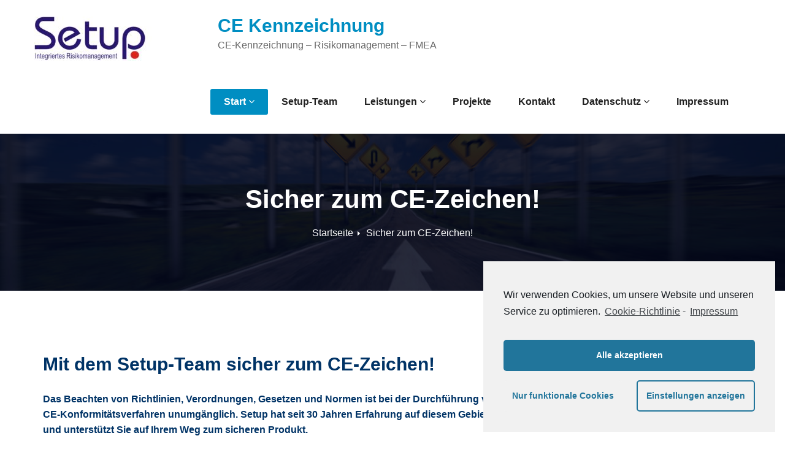

--- FILE ---
content_type: text/html; charset=UTF-8
request_url: https://www.setup-team.de/
body_size: 10244
content:
<!DOCTYPE html>
<html lang="de">
<head>
<meta charset="UTF-8">
<meta name="viewport" content="width=device-width, initial-scale=1">
<link rel="profile" href="http://gmpg.org/xfn/11">
<meta name='robots' content='index, follow, max-image-preview:large, max-snippet:-1, max-video-preview:-1' />

<!-- Google Tag Manager for WordPress by gtm4wp.com -->
<script data-cfasync="false" data-pagespeed-no-defer>//<![CDATA[
	var gtm4wp_datalayer_name = "dataLayer";
	var dataLayer = dataLayer || [];
//]]>
</script>
<!-- End Google Tag Manager for WordPress by gtm4wp.com -->
	<!-- This site is optimized with the Yoast SEO plugin v17.1 - https://yoast.com/wordpress/plugins/seo/ -->
	<title>Sicher zum CE-Zeichen! - CE Kennzeichnung</title>
	<meta name="description" content="CE-Kennzeichnung und Produktsicherheit, Produkt- und Prozess - FMEA - Setup integriertres Risikomanagement minimiert Ihre technischen und organisatorischen Risiken und optimiert Ihre Prozessabläufe durch kontinuierliche Verbesserung im Risikomanagement." />
	<link rel="canonical" href="https://www.setup-team.de/" />
	<meta property="og:locale" content="de_DE" />
	<meta property="og:type" content="website" />
	<meta property="og:title" content="Sicher zum CE-Zeichen! - CE Kennzeichnung" />
	<meta property="og:description" content="CE-Kennzeichnung und Produktsicherheit, Produkt- und Prozess - FMEA - Setup integriertres Risikomanagement minimiert Ihre technischen und organisatorischen Risiken und optimiert Ihre Prozessabläufe durch kontinuierliche Verbesserung im Risikomanagement." />
	<meta property="og:url" content="https://www.setup-team.de/" />
	<meta property="og:site_name" content="CE Kennzeichnung" />
	<meta property="article:modified_time" content="2024-06-10T12:27:46+00:00" />
	<meta name="twitter:card" content="summary_large_image" />
	<meta name="twitter:label1" content="Geschätzte Lesezeit" />
	<meta name="twitter:data1" content="2 Minuten" />
	<script type="application/ld+json" class="yoast-schema-graph">{"@context":"https://schema.org","@graph":[{"@type":"WebSite","@id":"https://www.setup-team.de/#website","url":"https://www.setup-team.de/","name":"CE Kennzeichnung","description":"CE-Kennzeichnung - Risikomanagement - FMEA","potentialAction":[{"@type":"SearchAction","target":{"@type":"EntryPoint","urlTemplate":"https://www.setup-team.de/?s={search_term_string}"},"query-input":"required name=search_term_string"}],"inLanguage":"de"},{"@type":"WebPage","@id":"https://www.setup-team.de/#webpage","url":"https://www.setup-team.de/","name":"Sicher zum CE-Zeichen! - CE Kennzeichnung","isPartOf":{"@id":"https://www.setup-team.de/#website"},"datePublished":"2011-02-19T14:39:26+00:00","dateModified":"2024-06-10T12:27:46+00:00","description":"CE-Kennzeichnung und Produktsicherheit, Produkt- und Prozess - FMEA - Setup\u00a0integriertres Risikomanagement minimiert Ihre technischen und organisatorischen Risiken und optimiert Ihre Prozessabl\u00e4ufe durch kontinuierliche Verbesserung im Risikomanagement.","breadcrumb":{"@id":"https://www.setup-team.de/#breadcrumb"},"inLanguage":"de","potentialAction":[{"@type":"ReadAction","target":["https://www.setup-team.de/"]}]},{"@type":"BreadcrumbList","@id":"https://www.setup-team.de/#breadcrumb","itemListElement":[{"@type":"ListItem","position":1,"name":"Startseite"}]}]}</script>
	<!-- / Yoast SEO plugin. -->


<link rel="alternate" type="application/rss+xml" title="CE Kennzeichnung &raquo; Feed" href="https://www.setup-team.de/feed/" />
<link rel="alternate" type="application/rss+xml" title="CE Kennzeichnung &raquo; Kommentar-Feed" href="https://www.setup-team.de/comments/feed/" />
<link rel="alternate" type="application/rss+xml" title="CE Kennzeichnung &raquo; Kommentar-Feed zu Sicher zum CE-Zeichen!" href="https://www.setup-team.de/startseite-einleitung/feed/" />
<script type="text/javascript">
/* <![CDATA[ */
window._wpemojiSettings = {"baseUrl":"https:\/\/s.w.org\/images\/core\/emoji\/14.0.0\/72x72\/","ext":".png","svgUrl":"https:\/\/s.w.org\/images\/core\/emoji\/14.0.0\/svg\/","svgExt":".svg","source":{"concatemoji":"https:\/\/www.setup-team.de\/wp-includes\/js\/wp-emoji-release.min.js?ver=6.4.7"}};
/*! This file is auto-generated */
!function(i,n){var o,s,e;function c(e){try{var t={supportTests:e,timestamp:(new Date).valueOf()};sessionStorage.setItem(o,JSON.stringify(t))}catch(e){}}function p(e,t,n){e.clearRect(0,0,e.canvas.width,e.canvas.height),e.fillText(t,0,0);var t=new Uint32Array(e.getImageData(0,0,e.canvas.width,e.canvas.height).data),r=(e.clearRect(0,0,e.canvas.width,e.canvas.height),e.fillText(n,0,0),new Uint32Array(e.getImageData(0,0,e.canvas.width,e.canvas.height).data));return t.every(function(e,t){return e===r[t]})}function u(e,t,n){switch(t){case"flag":return n(e,"\ud83c\udff3\ufe0f\u200d\u26a7\ufe0f","\ud83c\udff3\ufe0f\u200b\u26a7\ufe0f")?!1:!n(e,"\ud83c\uddfa\ud83c\uddf3","\ud83c\uddfa\u200b\ud83c\uddf3")&&!n(e,"\ud83c\udff4\udb40\udc67\udb40\udc62\udb40\udc65\udb40\udc6e\udb40\udc67\udb40\udc7f","\ud83c\udff4\u200b\udb40\udc67\u200b\udb40\udc62\u200b\udb40\udc65\u200b\udb40\udc6e\u200b\udb40\udc67\u200b\udb40\udc7f");case"emoji":return!n(e,"\ud83e\udef1\ud83c\udffb\u200d\ud83e\udef2\ud83c\udfff","\ud83e\udef1\ud83c\udffb\u200b\ud83e\udef2\ud83c\udfff")}return!1}function f(e,t,n){var r="undefined"!=typeof WorkerGlobalScope&&self instanceof WorkerGlobalScope?new OffscreenCanvas(300,150):i.createElement("canvas"),a=r.getContext("2d",{willReadFrequently:!0}),o=(a.textBaseline="top",a.font="600 32px Arial",{});return e.forEach(function(e){o[e]=t(a,e,n)}),o}function t(e){var t=i.createElement("script");t.src=e,t.defer=!0,i.head.appendChild(t)}"undefined"!=typeof Promise&&(o="wpEmojiSettingsSupports",s=["flag","emoji"],n.supports={everything:!0,everythingExceptFlag:!0},e=new Promise(function(e){i.addEventListener("DOMContentLoaded",e,{once:!0})}),new Promise(function(t){var n=function(){try{var e=JSON.parse(sessionStorage.getItem(o));if("object"==typeof e&&"number"==typeof e.timestamp&&(new Date).valueOf()<e.timestamp+604800&&"object"==typeof e.supportTests)return e.supportTests}catch(e){}return null}();if(!n){if("undefined"!=typeof Worker&&"undefined"!=typeof OffscreenCanvas&&"undefined"!=typeof URL&&URL.createObjectURL&&"undefined"!=typeof Blob)try{var e="postMessage("+f.toString()+"("+[JSON.stringify(s),u.toString(),p.toString()].join(",")+"));",r=new Blob([e],{type:"text/javascript"}),a=new Worker(URL.createObjectURL(r),{name:"wpTestEmojiSupports"});return void(a.onmessage=function(e){c(n=e.data),a.terminate(),t(n)})}catch(e){}c(n=f(s,u,p))}t(n)}).then(function(e){for(var t in e)n.supports[t]=e[t],n.supports.everything=n.supports.everything&&n.supports[t],"flag"!==t&&(n.supports.everythingExceptFlag=n.supports.everythingExceptFlag&&n.supports[t]);n.supports.everythingExceptFlag=n.supports.everythingExceptFlag&&!n.supports.flag,n.DOMReady=!1,n.readyCallback=function(){n.DOMReady=!0}}).then(function(){return e}).then(function(){var e;n.supports.everything||(n.readyCallback(),(e=n.source||{}).concatemoji?t(e.concatemoji):e.wpemoji&&e.twemoji&&(t(e.twemoji),t(e.wpemoji)))}))}((window,document),window._wpemojiSettings);
/* ]]> */
</script>
<style id='wp-emoji-styles-inline-css' type='text/css'>

	img.wp-smiley, img.emoji {
		display: inline !important;
		border: none !important;
		box-shadow: none !important;
		height: 1em !important;
		width: 1em !important;
		margin: 0 0.07em !important;
		vertical-align: -0.1em !important;
		background: none !important;
		padding: 0 !important;
	}
</style>
<link rel='stylesheet' id='wp-block-library-css' href='https://www.setup-team.de/wp-includes/css/dist/block-library/style.min.css?ver=6.4.7' type='text/css' media='all' />
<style id='classic-theme-styles-inline-css' type='text/css'>
/*! This file is auto-generated */
.wp-block-button__link{color:#fff;background-color:#32373c;border-radius:9999px;box-shadow:none;text-decoration:none;padding:calc(.667em + 2px) calc(1.333em + 2px);font-size:1.125em}.wp-block-file__button{background:#32373c;color:#fff;text-decoration:none}
</style>
<style id='global-styles-inline-css' type='text/css'>
body{--wp--preset--color--black: #000000;--wp--preset--color--cyan-bluish-gray: #abb8c3;--wp--preset--color--white: #ffffff;--wp--preset--color--pale-pink: #f78da7;--wp--preset--color--vivid-red: #cf2e2e;--wp--preset--color--luminous-vivid-orange: #ff6900;--wp--preset--color--luminous-vivid-amber: #fcb900;--wp--preset--color--light-green-cyan: #7bdcb5;--wp--preset--color--vivid-green-cyan: #00d084;--wp--preset--color--pale-cyan-blue: #8ed1fc;--wp--preset--color--vivid-cyan-blue: #0693e3;--wp--preset--color--vivid-purple: #9b51e0;--wp--preset--gradient--vivid-cyan-blue-to-vivid-purple: linear-gradient(135deg,rgba(6,147,227,1) 0%,rgb(155,81,224) 100%);--wp--preset--gradient--light-green-cyan-to-vivid-green-cyan: linear-gradient(135deg,rgb(122,220,180) 0%,rgb(0,208,130) 100%);--wp--preset--gradient--luminous-vivid-amber-to-luminous-vivid-orange: linear-gradient(135deg,rgba(252,185,0,1) 0%,rgba(255,105,0,1) 100%);--wp--preset--gradient--luminous-vivid-orange-to-vivid-red: linear-gradient(135deg,rgba(255,105,0,1) 0%,rgb(207,46,46) 100%);--wp--preset--gradient--very-light-gray-to-cyan-bluish-gray: linear-gradient(135deg,rgb(238,238,238) 0%,rgb(169,184,195) 100%);--wp--preset--gradient--cool-to-warm-spectrum: linear-gradient(135deg,rgb(74,234,220) 0%,rgb(151,120,209) 20%,rgb(207,42,186) 40%,rgb(238,44,130) 60%,rgb(251,105,98) 80%,rgb(254,248,76) 100%);--wp--preset--gradient--blush-light-purple: linear-gradient(135deg,rgb(255,206,236) 0%,rgb(152,150,240) 100%);--wp--preset--gradient--blush-bordeaux: linear-gradient(135deg,rgb(254,205,165) 0%,rgb(254,45,45) 50%,rgb(107,0,62) 100%);--wp--preset--gradient--luminous-dusk: linear-gradient(135deg,rgb(255,203,112) 0%,rgb(199,81,192) 50%,rgb(65,88,208) 100%);--wp--preset--gradient--pale-ocean: linear-gradient(135deg,rgb(255,245,203) 0%,rgb(182,227,212) 50%,rgb(51,167,181) 100%);--wp--preset--gradient--electric-grass: linear-gradient(135deg,rgb(202,248,128) 0%,rgb(113,206,126) 100%);--wp--preset--gradient--midnight: linear-gradient(135deg,rgb(2,3,129) 0%,rgb(40,116,252) 100%);--wp--preset--font-size--small: 13px;--wp--preset--font-size--medium: 20px;--wp--preset--font-size--large: 36px;--wp--preset--font-size--x-large: 42px;--wp--preset--spacing--20: 0.44rem;--wp--preset--spacing--30: 0.67rem;--wp--preset--spacing--40: 1rem;--wp--preset--spacing--50: 1.5rem;--wp--preset--spacing--60: 2.25rem;--wp--preset--spacing--70: 3.38rem;--wp--preset--spacing--80: 5.06rem;--wp--preset--shadow--natural: 6px 6px 9px rgba(0, 0, 0, 0.2);--wp--preset--shadow--deep: 12px 12px 50px rgba(0, 0, 0, 0.4);--wp--preset--shadow--sharp: 6px 6px 0px rgba(0, 0, 0, 0.2);--wp--preset--shadow--outlined: 6px 6px 0px -3px rgba(255, 255, 255, 1), 6px 6px rgba(0, 0, 0, 1);--wp--preset--shadow--crisp: 6px 6px 0px rgba(0, 0, 0, 1);}:where(.is-layout-flex){gap: 0.5em;}:where(.is-layout-grid){gap: 0.5em;}body .is-layout-flow > .alignleft{float: left;margin-inline-start: 0;margin-inline-end: 2em;}body .is-layout-flow > .alignright{float: right;margin-inline-start: 2em;margin-inline-end: 0;}body .is-layout-flow > .aligncenter{margin-left: auto !important;margin-right: auto !important;}body .is-layout-constrained > .alignleft{float: left;margin-inline-start: 0;margin-inline-end: 2em;}body .is-layout-constrained > .alignright{float: right;margin-inline-start: 2em;margin-inline-end: 0;}body .is-layout-constrained > .aligncenter{margin-left: auto !important;margin-right: auto !important;}body .is-layout-constrained > :where(:not(.alignleft):not(.alignright):not(.alignfull)){max-width: var(--wp--style--global--content-size);margin-left: auto !important;margin-right: auto !important;}body .is-layout-constrained > .alignwide{max-width: var(--wp--style--global--wide-size);}body .is-layout-flex{display: flex;}body .is-layout-flex{flex-wrap: wrap;align-items: center;}body .is-layout-flex > *{margin: 0;}body .is-layout-grid{display: grid;}body .is-layout-grid > *{margin: 0;}:where(.wp-block-columns.is-layout-flex){gap: 2em;}:where(.wp-block-columns.is-layout-grid){gap: 2em;}:where(.wp-block-post-template.is-layout-flex){gap: 1.25em;}:where(.wp-block-post-template.is-layout-grid){gap: 1.25em;}.has-black-color{color: var(--wp--preset--color--black) !important;}.has-cyan-bluish-gray-color{color: var(--wp--preset--color--cyan-bluish-gray) !important;}.has-white-color{color: var(--wp--preset--color--white) !important;}.has-pale-pink-color{color: var(--wp--preset--color--pale-pink) !important;}.has-vivid-red-color{color: var(--wp--preset--color--vivid-red) !important;}.has-luminous-vivid-orange-color{color: var(--wp--preset--color--luminous-vivid-orange) !important;}.has-luminous-vivid-amber-color{color: var(--wp--preset--color--luminous-vivid-amber) !important;}.has-light-green-cyan-color{color: var(--wp--preset--color--light-green-cyan) !important;}.has-vivid-green-cyan-color{color: var(--wp--preset--color--vivid-green-cyan) !important;}.has-pale-cyan-blue-color{color: var(--wp--preset--color--pale-cyan-blue) !important;}.has-vivid-cyan-blue-color{color: var(--wp--preset--color--vivid-cyan-blue) !important;}.has-vivid-purple-color{color: var(--wp--preset--color--vivid-purple) !important;}.has-black-background-color{background-color: var(--wp--preset--color--black) !important;}.has-cyan-bluish-gray-background-color{background-color: var(--wp--preset--color--cyan-bluish-gray) !important;}.has-white-background-color{background-color: var(--wp--preset--color--white) !important;}.has-pale-pink-background-color{background-color: var(--wp--preset--color--pale-pink) !important;}.has-vivid-red-background-color{background-color: var(--wp--preset--color--vivid-red) !important;}.has-luminous-vivid-orange-background-color{background-color: var(--wp--preset--color--luminous-vivid-orange) !important;}.has-luminous-vivid-amber-background-color{background-color: var(--wp--preset--color--luminous-vivid-amber) !important;}.has-light-green-cyan-background-color{background-color: var(--wp--preset--color--light-green-cyan) !important;}.has-vivid-green-cyan-background-color{background-color: var(--wp--preset--color--vivid-green-cyan) !important;}.has-pale-cyan-blue-background-color{background-color: var(--wp--preset--color--pale-cyan-blue) !important;}.has-vivid-cyan-blue-background-color{background-color: var(--wp--preset--color--vivid-cyan-blue) !important;}.has-vivid-purple-background-color{background-color: var(--wp--preset--color--vivid-purple) !important;}.has-black-border-color{border-color: var(--wp--preset--color--black) !important;}.has-cyan-bluish-gray-border-color{border-color: var(--wp--preset--color--cyan-bluish-gray) !important;}.has-white-border-color{border-color: var(--wp--preset--color--white) !important;}.has-pale-pink-border-color{border-color: var(--wp--preset--color--pale-pink) !important;}.has-vivid-red-border-color{border-color: var(--wp--preset--color--vivid-red) !important;}.has-luminous-vivid-orange-border-color{border-color: var(--wp--preset--color--luminous-vivid-orange) !important;}.has-luminous-vivid-amber-border-color{border-color: var(--wp--preset--color--luminous-vivid-amber) !important;}.has-light-green-cyan-border-color{border-color: var(--wp--preset--color--light-green-cyan) !important;}.has-vivid-green-cyan-border-color{border-color: var(--wp--preset--color--vivid-green-cyan) !important;}.has-pale-cyan-blue-border-color{border-color: var(--wp--preset--color--pale-cyan-blue) !important;}.has-vivid-cyan-blue-border-color{border-color: var(--wp--preset--color--vivid-cyan-blue) !important;}.has-vivid-purple-border-color{border-color: var(--wp--preset--color--vivid-purple) !important;}.has-vivid-cyan-blue-to-vivid-purple-gradient-background{background: var(--wp--preset--gradient--vivid-cyan-blue-to-vivid-purple) !important;}.has-light-green-cyan-to-vivid-green-cyan-gradient-background{background: var(--wp--preset--gradient--light-green-cyan-to-vivid-green-cyan) !important;}.has-luminous-vivid-amber-to-luminous-vivid-orange-gradient-background{background: var(--wp--preset--gradient--luminous-vivid-amber-to-luminous-vivid-orange) !important;}.has-luminous-vivid-orange-to-vivid-red-gradient-background{background: var(--wp--preset--gradient--luminous-vivid-orange-to-vivid-red) !important;}.has-very-light-gray-to-cyan-bluish-gray-gradient-background{background: var(--wp--preset--gradient--very-light-gray-to-cyan-bluish-gray) !important;}.has-cool-to-warm-spectrum-gradient-background{background: var(--wp--preset--gradient--cool-to-warm-spectrum) !important;}.has-blush-light-purple-gradient-background{background: var(--wp--preset--gradient--blush-light-purple) !important;}.has-blush-bordeaux-gradient-background{background: var(--wp--preset--gradient--blush-bordeaux) !important;}.has-luminous-dusk-gradient-background{background: var(--wp--preset--gradient--luminous-dusk) !important;}.has-pale-ocean-gradient-background{background: var(--wp--preset--gradient--pale-ocean) !important;}.has-electric-grass-gradient-background{background: var(--wp--preset--gradient--electric-grass) !important;}.has-midnight-gradient-background{background: var(--wp--preset--gradient--midnight) !important;}.has-small-font-size{font-size: var(--wp--preset--font-size--small) !important;}.has-medium-font-size{font-size: var(--wp--preset--font-size--medium) !important;}.has-large-font-size{font-size: var(--wp--preset--font-size--large) !important;}.has-x-large-font-size{font-size: var(--wp--preset--font-size--x-large) !important;}
.wp-block-navigation a:where(:not(.wp-element-button)){color: inherit;}
:where(.wp-block-post-template.is-layout-flex){gap: 1.25em;}:where(.wp-block-post-template.is-layout-grid){gap: 1.25em;}
:where(.wp-block-columns.is-layout-flex){gap: 2em;}:where(.wp-block-columns.is-layout-grid){gap: 2em;}
.wp-block-pullquote{font-size: 1.5em;line-height: 1.6;}
</style>
<link rel='stylesheet' id='bootstrap-min-css' href='https://www.setup-team.de/wp-content/themes/short/css/bootstrap.min.css?ver=6.4.7' type='text/css' media='all' />
<link rel='stylesheet' id='short-style-css' href='https://www.setup-team.de/wp-content/themes/bagility/style.css?ver=6.4.7' type='text/css' media='all' />
<link rel='stylesheet' id='short-default-css' href='https://www.setup-team.de/wp-content/themes/short/css/colors/default.css?ver=6.4.7' type='text/css' media='all' />
<link rel='stylesheet' id='short-font-awesome-css' href='https://www.setup-team.de/wp-content/themes/short/css/font-awesome.min.css?ver=6.4.7' type='text/css' media='all' />
<link rel='stylesheet' id='bootstrap-css' href='https://www.setup-team.de/wp-content/themes/short/css/bootstrap.css?ver=6.4.7' type='text/css' media='all' />
<link rel='stylesheet' id='style-css' href='https://www.setup-team.de/wp-content/themes/short/style.css?ver=6.4.7' type='text/css' media='all' />
<link rel='stylesheet' id='bagility-default-css-css' href='https://www.setup-team.de/wp-content/themes/bagility/css/colors/default.css?ver=6.4.7' type='text/css' media='all' />
<link rel='stylesheet' id='bagility-menu-css' href='https://www.setup-team.de/wp-content/themes/bagility/css/bagility-menu.css?ver=6.4.7' type='text/css' media='all' />
<link rel='stylesheet' id='cmplz-cookie-css' href='https://www.setup-team.de/wp-content/plugins/complianz-gdpr/assets/css/cookieconsent.min.css?ver=5.4.0' type='text/css' media='all' />
<script type="text/javascript" src="https://www.setup-team.de/wp-includes/js/jquery/jquery.min.js?ver=3.7.1" id="jquery-core-js"></script>
<script type="text/javascript" src="https://www.setup-team.de/wp-includes/js/jquery/jquery-migrate.min.js?ver=3.4.1" id="jquery-migrate-js"></script>
<script type="text/javascript" src="https://www.setup-team.de/wp-content/plugins/duracelltomi-google-tag-manager/js/gtm4wp-form-move-tracker.js?ver=1.13.1" id="gtm4wp-form-move-tracker-js"></script>
<script type="text/javascript" src="https://www.setup-team.de/wp-content/themes/short/js/bootstrap.min.js?ver=6.4.7" id="bootstrap-min-js-js"></script>
<script type="text/javascript" src="https://www.setup-team.de/wp-content/themes/short/js/jquery.smartmenus.js?ver=6.4.7" id="jquery.smartmenus-js"></script>
<script type="text/javascript" src="https://www.setup-team.de/wp-content/themes/short/js/jquery.smartmenus.bootstrap.js?ver=6.4.7" id="jquery.smartmenus-btotstrap-js"></script>
<script type="text/javascript" src="https://www.setup-team.de/wp-content/themes/short/js/main.js?ver=6.4.7" id="short-main-js-js"></script>
<link rel="https://api.w.org/" href="https://www.setup-team.de/wp-json/" /><link rel="alternate" type="application/json" href="https://www.setup-team.de/wp-json/wp/v2/pages/98" /><link rel="EditURI" type="application/rsd+xml" title="RSD" href="https://www.setup-team.de/xmlrpc.php?rsd" />

<link rel='shortlink' href='https://www.setup-team.de/' />
<link rel="alternate" type="application/json+oembed" href="https://www.setup-team.de/wp-json/oembed/1.0/embed?url=https%3A%2F%2Fwww.setup-team.de%2F" />
<link rel="alternate" type="text/xml+oembed" href="https://www.setup-team.de/wp-json/oembed/1.0/embed?url=https%3A%2F%2Fwww.setup-team.de%2F&#038;format=xml" />

<!-- Google Tag Manager for WordPress by gtm4wp.com -->
<script data-cfasync="false" data-pagespeed-no-defer>//<![CDATA[
var google_tag_params = {"pagePostType":"frontpage","pagePostType2":"single-page","pagePostAuthor":"setupteam"};
	var dataLayer_content = {"pagePostType":"frontpage","pagePostType2":"single-page","pagePostAuthor":"setupteam","google_tag_params":window.google_tag_params};
	dataLayer.push( dataLayer_content );//]]>
</script>
<script data-cfasync="false">//<![CDATA[
(function(w,d,s,l,i){w[l]=w[l]||[];w[l].push({'gtm.start':
new Date().getTime(),event:'gtm.js'});var f=d.getElementsByTagName(s)[0],
j=d.createElement(s),dl=l!='dataLayer'?'&l='+l:'';j.async=true;j.src=
'//www.googletagmanager.com/gtm.'+'js?id='+i+dl;f.parentNode.insertBefore(j,f);
})(window,document,'script','dataLayer','GTM-MSN3FB6');//]]>
</script>
<!-- End Google Tag Manager -->
<!-- End Google Tag Manager for WordPress by gtm4wp.com --><style type="text/css">.broken_link, a.broken_link {
	text-decoration: line-through;
}</style></head>
<body data-cmplz=1 class="home page-template-default page page-id-98 wp-custom-logo">
<div id="page" class="site">
<a class="skip-link screen-reader-text" href="#content">
Zum Inhalt springen</a>
	<!-- wrapper -->
	<div class="wrapper">
	<!-- Header -->
<header>
<!--Menubar-->
<nav class="navbar navbar-wp">
	<div class="container">
		<div class="navbar-header">
			<span class="navbar-brand"><img width="200" height="72" src="https://www.setup-team.de/wp-content/uploads/2019/05/cropped-setup-logo4-blau-300.jpg" class="custom-logo" alt="" decoding="async" /></span>            
						<div class="site-branding-text">
				
				
				<h1 class="site-title"> <a href="https://www.setup-team.de/" rel="home" style="color: #">CE Kennzeichnung</a></h1>
				<p class="site-description" style="color: #">CE-Kennzeichnung &#8211; Risikomanagement &#8211; FMEA</p>
			</div>
						 <button type="button" class="navbar-toggle" data-toggle="collapse" data-target=".navbar-collapse"> 
			 	<span class="sr-only">Schalte Navigation</span>
				<span class="icon-bar"></span>
				<span class="icon-bar"></span>
				<span class="icon-bar"></span>
			</button>
          </div>
          <!-- /navbar-toggle --> 
          <!-- Navigation -->
          <div class="collapse navbar-collapse">
			<ul id="menu-menue" class="nav navbar-nav navbar-right"><li id="menu-item-723" class="menu-item menu-item-type-custom menu-item-object-custom current-menu-item current_page_item menu-item-home menu-item-has-children menu-item-723 dropdown active"><a href="https://www.setup-team.de">Start<i class="dropdown-arrow fa fa-angle-down"></i></a>
<ul class="dropdown-menu">
	<li id="menu-item-691" class="menu-item menu-item-type-post_type menu-item-object-page menu-item-691"><a href="https://www.setup-team.de/english/">English</a></li>
</ul>
</li>
<li id="menu-item-681" class="menu-item menu-item-type-post_type menu-item-object-page menu-item-681"><a href="https://www.setup-team.de/das-setupteam/">Setup-Team</a></li>
<li id="menu-item-760" class="menu-item menu-item-type-post_type menu-item-object-page menu-item-has-children menu-item-760 dropdown"><a href="https://www.setup-team.de/leistungen/">Leistungen<i class="dropdown-arrow fa fa-angle-down"></i></a>
<ul class="dropdown-menu">
	<li id="menu-item-684" class="menu-item menu-item-type-post_type menu-item-object-page menu-item-684"><a href="https://www.setup-team.de/ce-kennzeichnung/">CE-Kennzeichnung</a></li>
	<li id="menu-item-900" class="menu-item menu-item-type-post_type menu-item-object-page menu-item-900"><a href="https://www.setup-team.de/ce-berater-und-ce-koordinator/">CE-Berater und CE-Koordinator</a></li>
	<li id="menu-item-685" class="menu-item menu-item-type-post_type menu-item-object-page menu-item-685"><a href="https://www.setup-team.de/fmea/">FMEA</a></li>
	<li id="menu-item-687" class="menu-item menu-item-type-post_type menu-item-object-page menu-item-687"><a href="https://www.setup-team.de/risikobeurteilung/">Risikobeurteilung</a></li>
	<li id="menu-item-682" class="menu-item menu-item-type-post_type menu-item-object-page menu-item-682"><a href="https://www.setup-team.de/betriebsanleitungen/">Betriebsanleitungen</a></li>
	<li id="menu-item-683" class="menu-item menu-item-type-post_type menu-item-object-page menu-item-683"><a href="https://www.setup-team.de/integriertes-risikomangement/">Integriertes Risikomangement</a></li>
	<li id="menu-item-686" class="menu-item menu-item-type-post_type menu-item-object-page menu-item-686"><a href="https://www.setup-team.de/eg-maschinenrichtlinie-eg/">EG – Maschinenrichtlinie 2006/42/EG</a></li>
	<li id="menu-item-917" class="menu-item menu-item-type-post_type menu-item-object-page menu-item-917"><a href="https://www.setup-team.de/eg-maschinenverordnung-mvo-2023-1230/">EG-Maschinenverordnung (M-VO) 2023/1230</a></li>
</ul>
</li>
<li id="menu-item-688" class="menu-item menu-item-type-post_type menu-item-object-page menu-item-688"><a href="https://www.setup-team.de/projekte/">Projekte</a></li>
<li id="menu-item-689" class="menu-item menu-item-type-post_type menu-item-object-page menu-item-689"><a href="https://www.setup-team.de/kontakt/">Kontakt</a></li>
<li id="menu-item-690" class="menu-item menu-item-type-post_type menu-item-object-page menu-item-privacy-policy menu-item-has-children menu-item-690 dropdown"><a href="https://www.setup-team.de/datenschutzerklaerung/">Datenschutz<i class="dropdown-arrow fa fa-angle-down"></i></a>
<ul class="dropdown-menu">
	<li id="menu-item-794" class="menu-item menu-item-type-post_type menu-item-object-page menu-item-794"><a href="https://www.setup-team.de/cookie-richtlinie-eu/">Cookie-Richtlinie (EU)</a></li>
</ul>
</li>
<li id="menu-item-692" class="menu-item menu-item-type-post_type menu-item-object-page menu-item-692"><a href="https://www.setup-team.de/impressum/">Impressum</a></li>
</ul>				
		</div>
</nav>	
</header><!--==================== ti breadcrumb section ====================-->
<section class="mt-breadcrumb" style='background: url("https://www.setup-team.de/wp-content/uploads/2019/05/cropped-Titelbild-2.jpg") repeat fixed center 0 #143745;'>		
	<div class="container">
		<div class="row">
			<div class="col-md-12 col-sm-12 col-xs-12">
				 
				<div class="title text-center">
					<h1>Sicher zum CE-Zeichen!</h1>
				</div>   
				<ul class="mt-breadcrumb-nav text-center"><li><a href="https://www.setup-team.de">Startseite</a></li><li class="active">Sicher zum CE-Zeichen!</li></ul>					</div>
		</div>
	</div>	
</section><!--==================== main content section ====================-->
<section id="section" class="site-content">
	<div class="container">
		<div class="row">
		<!-- Blog Area -->
						 <div class="col-12 col-sm-8 col-xs-12">
					
			<h3><span style="color: #003366;">Mit dem Setup-Team sicher zum CE-Zeichen!</span></h3>
<p><span style="color: #003366;"><strong>Das Beachten von Richtlinien, Verordnungen, Gesetzen und Normen ist bei der Durchführung von CE-Konformitätsverfahren unumgänglich. Setup hat seit 30 Jahren Erfahrung auf diesem Gebiet und unterstützt Sie auf Ihrem Weg zum sicheren Produkt.</strong></span></p>
<p><span style="color: #333333;">Unsere Kernkompetenzen liegen im Maschinen- und Anlagenbau sowie bei technischen Produkten und Prozessen. </span><span style="color: #333333;">Eine detaillierte Aufstellung  unserer durchgeführten Projekte finden Sie im Menü unter <span style="color: #003366;"><a style="color: #003366;" href="https://www.setup-team.de/projekte/">Projekte</a></span>.</span></p>
<p><span style="color: #333333;">Profitieren Sie von unseren Erfahrungen!</span></p>
<p><span style="color: #333333;">Informationen zu unseren Leistungen finden Sie im Menü unter <span style="color: #003366;"><a style="color: #003366;" href="https://www.setup-team.de/leistungen/">Leistungen</a></span>. Wir bieten Ihnen unter anderem:</span></p>
<h3><span style="color: #003366;"> CE-Kennzeichnung</span></h3>
<ul>
<li style="text-align: left;"><span style="color: #333333;">Beratung zur CE-Kennzeichnung</span></li>
<li style="text-align: left;"><span style="color: #333333;">Beratung von Start-ups</span></li>
<li style="text-align: left;"><span style="color: #333333;">Durchführung kompletter CE-Konformitätsverfahren<br />
</span></p>
<ul>
<li><span style="font-size: 12px; color: #333333;">Recherchen der anzuwendenden Richtlinien, Gesetze und Normen</span></li>
<li><span style="font-size: 12px; color: #333333;">Ermittlung der zu beachtenden Vorgaben aus den Richtlinien, Gesetzen und Normen</span></li>
<li><span style="font-size: 12px; color: #333333;">Überprüfung und Dokumentation der Einhaltung der Vorgaben</span></li>
<li><span style="font-size: 12px; color: #333333;">Erstellung von Risikobeurteilungen für Maschinen, Anlagen, Produkte, technische und administrative Prozesse</span></li>
<li><span style="font-size: 12px; color: #333333;">Unterstützung für das sicherheitsgerechte Gestalten von Maschinen, Anlagen, Prozessen und Produkten</span></li>
<li><span style="font-size: 12px; color: #333333;">Begleitung und Beratung vom ersten Entwurf bis zur Erstinbetriebnahme bzw. Markteinführung</span></li>
<li><span style="font-size: 12px; color: #333333;"><span style="font-size: 12px;"><span style="font-size: 12px;"><span style="font-size: 12px;"><span style="font-size: 12px;">Erstellung der technischen Dokumentation</span></span></span></span></span></li>
</ul>
</li>
</ul>
<ul>
<li><span style="color: #333333;">Schulungen zur CE-Kennzeichnung</span></li>
</ul>
<h3><span style="color: #003366;">CE-Beratung und CE-Koordinator</span></h3>
<p>Gerne unterstützen wir Sie als externer, freiberuflicher CE-Berater und/oder CE-Koordinator.</p>
<h3><span style="color: #333333;"><span style="color: #003366;">Erstellung von Risikoanalysen und Risikobeurteilungen</span></span></h3>
<p><span style="color: #333333;">Wenn Sie für Ihr Produkt eine Risikoanalyse oder Risikobeurteilung benötigen, z.B. für Produkte, die kein CE-Zeichen führen dürfen oder zur Absicherung der Produktrisiken im Rahmen des Produkthaftungsgesetzes, unterstützen wir Sie gerne.</span></p>
<h3><span style="color: #333333;"><span style="color: #003366;">Erstellung von Betriebsanleitungen</span></span></h3>
<p><span style="color: #333333;">Sicherheit braucht aussagefähige Betriebsanleitungen &#8211; wir helfen mit Rat und Tat. Auch hier können Sie komplett oder partiell von der Setup-Kompetenz profitieren. Setup erstellt auf Wunsch Betriebsanleitungen, die auf den Erkenntnissen der Risikobeurteilung und der Richtlinien- und Normen-Checks basieren und Ihnen so das wichtige Maximum an Sicherheit garantieren.</span></p>
<h3><span style="color: #333333;"><span style="color: #003366;">Produkt- und Prozess &#8211; FMEA</span></span></h3>
<p><span style="color: #333333;">Die &#8220;Failure mode and effect analysis&#8221; bzw. die &#8220;Fehlermöglichkeits- und Einflussanalyse&#8221; ist ein effizientes Werkzeug im Risikomanagement.</span><br />
<span style="color: #333333;">Optimieren Sie Ihre Produkte, Prozesse und Systeme, vermeiden Sie potentielle Fehler sowie die daraus entstehenden Risiken und Kosten. Das Setup-Team hilft Ihnen gerne dabei.</span></p>
<ul>
<li><span style="color: #333333;">Erstellung von Produkt- und Prozess-FMEAs</span></li>
<li><span style="color: #333333;">Moderation von FMEA-Teams</span></li>
<li><span style="color: #333333;">Unterstützung bei der Optimierung von Produkten, Anlagen / Fertigungsprozessen und administrativen Abläufen</span></li>
</ul>
<p><span style="color: #003366;"><strong>Weitere Informationen über uns und unsere Leistungen finden Sie im Menü. Bei Interesse oder Fragen freuen wir uns über Ihre Kontaktaufnahme. Gerne beraten wir Sie persönlich!</strong></span></p>
<hr />
<p><span style="color: #333333;"><span style="color: #003366;"><strong>Kontaktinformation:</strong></span> Setup Integriertes Risikomanagement | Mittlere Burghalde 13/2 |</span><br />
<span style="color: #333333;">D-71229 Leonberg | E-Mail: <span style="color: #003366;"><a style="color: #003366;" href="mailto:office@setup-team.de?subject=Kontakt%20%C3%BCber%20www.setup-team.de">office@setup-team.de</a> </span>| Telefon: +49 (0) 7152 395010 oder Mobil: +49 (0) 172 93 73 83 5</span></p>
<p>Stand: 06.2024</p>
						<!-- /Blog Area -->			
			</div>
			<!--Sidebar Area-->
			<div class="col-md-4 col-sm-4 col-xs-12">
							</div>
						<!--Sidebar Area-->
			</div>
		</div>
	</div>
</section>
<!--==================== Bagility-FOOTER AREA ====================-->
<!-- Footer Section -->
<footer id="footer" class="mt-footer">
							
</footer>
<!-- End of Footer Section -->	
<!-- Footer Copyrights -->
<footer class="mt-copyright-area">
	<div class="container">	
		<div class="row">
			<div class="col-md-12 col-sm-12 col-xs-12">
			<div class="site-info">
				<a href="https://de.wordpress.org/">
					Stolz präsentiert von WordPress				</a>
				<span class="sep"> | </span>
				Theme: Bagility von <a href="https://themeansar.com/" rel="designer">Themeansar</a>				
				
			</div>
			</div>
		</div>
	</div>
</footer>
<!-- /Footer Copyrights -->
</div>
<!-- /wrapper -->					
<div class="clearfix"></div>
<!-- Scroll To Top -->
<a href="#" class="page-scroll-up"><i class="fa fa-angle-up"></i></a>
<!-- /Scroll To Top -->

<!-- Google Tag Manager (noscript) -->
<noscript><iframe src="https://www.googletagmanager.com/ns.html?id=GTM-MSN3FB6"
height="0" width="0" style="display:none;visibility:hidden"></iframe></noscript>
<!-- End Google Tag Manager (noscript) --><script type="text/javascript" src="https://www.setup-team.de/wp-includes/js/comment-reply.min.js?ver=6.4.7" id="comment-reply-js" async="async" data-wp-strategy="async"></script>
<script type="text/javascript" src="https://www.setup-team.de/wp-content/plugins/complianz-gdpr/assets/js/cookieconsent.min.js?ver=5.4.0" id="cmplz-cookie-js"></script>
<script type="text/javascript" id="cmplz-cookie-config-js-extra">
/* <![CDATA[ */
var complianz = {"static":"","is_multisite_root":"","set_cookies":[],"block_ajax_content":"","banner_version":"10","version":"5.4.0","a_b_testing":"","do_not_track":"","consenttype":"optin","region":"eu","geoip":"","categories":"<div class=\"cmplz-categories-wrap\"><label for=\"cmplz_functional\"><input type=\"checkbox\" id=\"cmplz_functional\" class=\"cmplz-consent-checkbox cmplz-svg-checkbox cmplz-square-checkbox cmplz_functional\" checked disabled data-category=\"cmplz_functional\"><div class=\"cc-check\"><svg width=\"16px\" height=\"16px\" viewBox=\"0 0 18 18\" class=\"cmplz-square\" aria-hidden=\"true\"><path d=\"M1,9 L1,3.5 C1,2 2,1 3.5,1 L14.5,1 C16,1 17,2 17,3.5 L17,14.5 C17,16 16,17 14.5,17 L3.5,17 C2,17 1,16 1,14.5 L1,9 Z\"><\/path><polyline points=\"1 9 7 14 15 4\"><\/polyline><\/svg><\/div><span class=\"cc-category\" style=\"\">Funktional<\/span><\/label><\/div><div class=\"cmplz-categories-wrap\"><label for=\"cmplz_marketing\"><input type=\"checkbox\" id=\"cmplz_marketing\" class=\"cmplz-consent-checkbox cmplz-svg-checkbox cmplz-square-checkbox cmplz_marketing\"   data-category=\"cmplz_marketing\"><div class=\"cc-check\"><svg width=\"16px\" height=\"16px\" viewBox=\"0 0 18 18\" class=\"cmplz-square\" aria-hidden=\"true\"><path d=\"M1,9 L1,3.5 C1,2 2,1 3.5,1 L14.5,1 C16,1 17,2 17,3.5 L17,14.5 C17,16 16,17 14.5,17 L3.5,17 C2,17 1,16 1,14.5 L1,9 Z\"><\/path><polyline points=\"1 9 7 14 15 4\"><\/polyline><\/svg><\/div><span class=\"cc-category\" style=\"\">Marketing<\/span><\/label><\/div><style>#cc-window.cc-window .cmplz-categories-wrap .cc-check svg {stroke: #191e23}<\/style>","position":"bottom-right","title":"bottom-right minimal","theme":"minimal","checkbox_style":"square","use_categories":"hidden","use_categories_optinstats":"hidden","header":"","accept":"Cookies akzeptieren","revoke":"Zustimmung verwalten","dismiss":"Nur funktionale Cookies","dismiss_timeout":"10","use_custom_cookie_css":"","custom_css":".cc-window  \n\n \n\n \n\n \n\n \n\n\n\n#cmplz-consent-ui, #cmplz-post-consent-ui {} \n\n#cmplz-consent-ui .cmplz-consent-message {} \n\n#cmplz-consent-ui button, #cmplz-post-consent-ui button {}","readmore_optin":"Cookie-Richtlinie","readmore_impressum":"Impressum","accept_informational":"Akzeptieren","message_optout":"Wir verwenden Cookies, um unsere Website und unseren Service zu optimieren.","message_optin":"Wir verwenden Cookies, um unsere Website und unseren Service zu optimieren.","readmore_optout":"Cookie Policy","readmore_optout_dnsmpi":"Do Not Sell My Personal Information","hide_revoke":"","disable_cookiebanner":"","banner_width":"476","soft_cookiewall":"","type":"opt-in","layout":"basic","dismiss_on_scroll":"","dismiss_on_timeout":"","cookie_expiry":"365","nonce":"303fc8f5a4","url":"https:\/\/www.setup-team.de\/wp-json\/complianz\/v1\/?lang=de&locale=de_DE","set_cookies_on_root":"","cookie_domain":"","current_policy_id":"13","cookie_path":"\/","tcf_active":"","colorpalette_background_color":"#f1f1f1","colorpalette_background_border":"#f1f1f1","colorpalette_text_color":"#191e23","colorpalette_text_hyperlink_color":"#191e23","colorpalette_toggles_background":"#21759b","colorpalette_toggles_bullet":"#fff","colorpalette_toggles_inactive":"#F56E28","colorpalette_border_radius":"0px 0px 0px 0px","border_width":"1px 1px 1px 1px","colorpalette_button_accept_background":"#21759b","colorpalette_button_accept_border":"#21759b","colorpalette_button_accept_text":"#fff","colorpalette_button_deny_background":"#f1f1f1","colorpalette_button_deny_border":"#f1f1f1","colorpalette_button_deny_text":"#21759b","colorpalette_button_settings_background":"#f1f1f1","colorpalette_button_settings_border":"#21759b","colorpalette_button_settings_text":"#21759b","buttons_border_radius":"5px 5px 5px 5px","box_shadow":"","animation":"none","animation_fade":"","animation_slide":"","tm_categories":"1","cat_num":"1","view_preferences":"Einstellungen anzeigen","save_preferences":"Einstellungen speichern","accept_all":"Alle akzeptieren","readmore_url":{"eu":"https:\/\/www.setup-team.de\/cookie-richtlinie-eu\/"},"privacy_link":{"eu":"<span class=\"cc-divider\">&nbsp;-&nbsp;<\/span><a aria-label=\"learn more about privacy in our impressum\" class=\"cc-link impressum\" href=\"https:\/\/www.setup-team.de\/impressum\/\">Impressum<\/a>"},"placeholdertext":"Bitte hier klicken, um die Marketing-Cookies zu akzeptieren und diesen inhalt zu aktivieren"};
/* ]]> */
</script>
<script type="text/javascript" src="https://www.setup-team.de/wp-content/plugins/complianz-gdpr/assets/js/complianz.min.js?ver=5.4.0" id="cmplz-cookie-config-js"></script>
	<script>
	/(trident|msie)/i.test(navigator.userAgent)&&document.getElementById&&window.addEventListener&&window.addEventListener("hashchange",function(){var t,e=location.hash.substring(1);/^[A-z0-9_-]+$/.test(e)&&(t=document.getElementById(e))&&(/^(?:a|select|input|button|textarea)$/i.test(t.tagName)||(t.tabIndex=-1),t.focus())},!1);
	</script>
		
</body>
</html>	

--- FILE ---
content_type: text/plain
request_url: https://www.google-analytics.com/j/collect?v=1&_v=j102&aip=1&a=1092884601&t=pageview&_s=1&dl=https%3A%2F%2Fwww.setup-team.de%2F&ul=en-us%40posix&dt=Sicher%20zum%20CE-Zeichen!%20-%20CE%20Kennzeichnung&sr=1280x720&vp=1280x720&_u=YEBAAEABAAAAACAAI~&jid=1396186700&gjid=1422168973&cid=1130321055.1770022890&tid=UA-13046396-1&_gid=1052430906.1770022890&_r=1&_slc=1&gtm=45He61r1n81MSN3FB6v830833667za200zd830833667&gcd=13l3l3l3l1l1&dma=0&tag_exp=103116026~103200004~104527907~104528500~104684208~104684211~115616985~115938465~115938468~116185181~116185182~116988315~117041588&z=2123078238
body_size: -451
content:
2,cG-95J17VDFCR